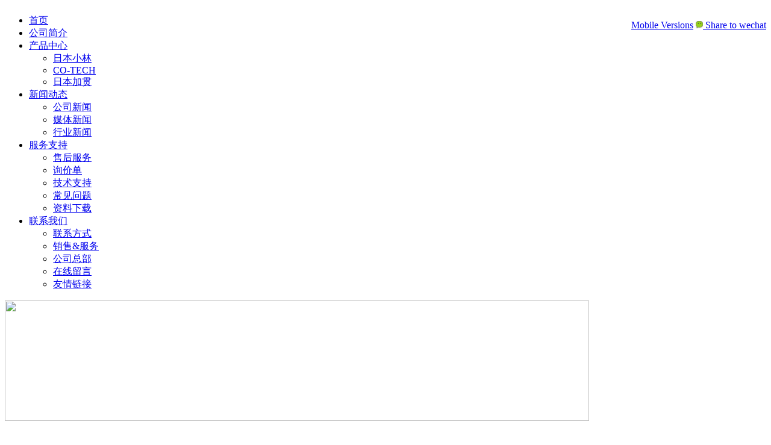

--- FILE ---
content_type: text/html; charset=utf-8
request_url: http://cheerfulblossom.com/index.php?_m=mod_static&_a=view&sc_id=3
body_size: 5411
content:

<!DOCTYPE html PUBLIC "-//W3C//DTD XHTML 1.0 Transitional//EN"
"http://www.w3.org/TR/xhtml1/DTD/xhtml1-transitional.dtd">
<html xmlns="http://www.w3.org/1999/xhtml">
<!-- 页面头部【start】 -->
<head>
<link rel="shortcut icon" href="favicon.ico" />
<meta http-equiv="Content-Type" content="text/html; charset=UTF-8" />
<meta name="keywords" content="" />
<meta name="description" content="" />
<script type="text/javascript" src="script/tree.js"></script>
<link rel="stylesheet" href="script/tree.css" type="text/css">
<link rel="stylesheet" type="text/css" href="template/1/css/style.css" />
<script type="text/javascript" language="javascript" src="script/popup/jquery-1.4.3.min.js"></script>
<script type="text/javascript" language="javascript" src="script/droppy.js"></script>
<script type="text/javascript" language="javascript" src="script/thickbox.js"></script>
<script type="text/javascript" language="javascript" src="script/helper.js"></script>
<script type="text/javascript" language="javascript" src="script/png.js"></script>
<link rel="stylesheet" type="text/css" href="script/thickbox.css" />
<link rel="stylesheet" type="text/css" href="script/popup/theme/jquery.ui.core.css" />
<link rel="stylesheet" type="text/css" href="script/popup/theme/jquery.ui.dialog.css" />
<link rel="stylesheet" type="text/css" href="script/popup/theme/jquery.ui.theme.css" />
<link rel="stylesheet" type="text/css" href="script/popup/theme/jquery.ui.resizable.css" /><STYLE TYPE="text/css">
	#com_con_sq{display:none}
</STYLE>
<title>售后服务--欢盛国际有限公司</title>
</head>
<!--  页面头部【end】 -->
<body class="body1">
<div id="getValues" value="view" style="display:none;"></div>
<div id="getParams" value='a:3:{s:2:"_m";s:10:"mod_static";s:2:"_a";s:4:"view";s:5:"sc_id";s:1:"3";}' style="display:none;"></div>
<div id='wx_logo' style='margin:0 auto;position:absolute;opacity:0;filter:alpha(opacity=0); '>
<img src='http://linu106.host.zui88.com/logo300.jpg' />
</div>
<div class="web_bg">
<div id="main_div1">
<div id="main_div">
<div id="top">
<div id="header">
		<div id="logo"><div id="MODBLK_227" class="mod_block media_image mb_logo_block">
<div class="flash_image">
<img src="upload/image/QQjie_fuben.jpg" alt="" width="954" height="65" />
</div>

</div>
            </div>
            
<!-- 站点语言模块Start -->
<div class="switch_langbar" style="float:right;margin-top:25px;">
&nbsp;&nbsp;<a href=./wap/ class=wapdiv target=_blank>Mobile Versions</a> <span class=wapdiv id="weixin">
<a class="jiathis_button_weixin" href=#><img border=0 src=http://common.js.zui88.com/js/weixin.png width=12 /> Share to wechat</a> </span> 
</div>
<!-- 站点语言模块End -->

            
            
            
            
           	</div>
</div> 
<div id="nav1">
            <div id="nav">
	<div id="MODBLK_169" class="mod_block mb_kOzgrVaw_block">


			<div class="nav_l"></div>
        	<ul id="nav_ifaRYp" class="navigation">
			    <li>
        <a href="index.php?_m=frontpage&_a=index" >
    首页</a>
        </li>
        <li>
        <a href="index.php?_m=mod_static&_a=view&sc_id=2" >
    公司简介</a>
        </li>
        <li>
        <span><a href="index.php?_m=mod_product&_a=prdlist&cap_id=87">
    产品中心</a>
    <ul>
            <li>
        <a href="index.php?_m=mod_product&_a=view&p_id=299" >
    日本小林</a>
        </li>
        <li>
        <a href="index.php?_m=mod_product&_a=view&p_id=268" >
    CO-TECH</a>
        </li>
        <li>
        <a href="index.php?_m=mod_product&_a=view&p_id=301" >
    日本加贯</a>
        </li>
        </ul></span>
        </li>
        <li>
        <span><a href="index.php?_m=mod_article&_a=fullist">
    新闻动态</a>
    <ul>
            <li>
        <a href="index.php?_m=mod_article&_a=fullist&caa_id=7" >
    公司新闻</a>
        </li>
        <li>
        <a href="index.php?_m=mod_article&_a=fullist&caa_id=12" >
    媒体新闻</a>
        </li>
        <li>
        <a href="index.php?_m=mod_article&_a=fullist&caa_id=11" >
    行业新闻</a>
        </li>
        </ul></span>
        </li>
        <li>
        <span><a href="index.php?_m=mod_static&_a=view&sc_id=3">
    服务支持</a>
    <ul>
            <li>
        <a href="index.php?_m=mod_static&_a=view&sc_id=3" >
    售后服务</a>
        </li>
        <li>
        <a href="index.php?_m=mod_static&_a=view&sc_id=4" >
    询价单</a>
        </li>
        <li>
        <a href="index.php?_m=mod_static&_a=view&sc_id=6" >
    技术支持</a>
        </li>
        <li>
        <a href="index.php?_m=mod_article&_a=fullist&caa_id=14" >
    常见问题</a>
        </li>
        <li>
        <a href="index.php?_m=mod_download&_a=fullist" >
    资料下载</a>
        </li>
        </ul></span>
        </li>
        <li>
        <span><a href="index.php?_m=mod_static&_a=view&sc_id=8">
    联系我们</a>
    <ul>
            <li>
        <a href="index.php?_m=mod_static&_a=view&sc_id=1" >
    联系方式</a>
        </li>
        <li>
        <a href="index.php?_m=mod_static&_a=view&sc_id=8" >
    销售&服务</a>
        </li>
        <li>
        <a href="index.php?_m=mod_static&_a=view&sc_id=7" >
    公司总部</a>
        </li>
        <li>
        <a href="index.php?_m=mod_message&_a=form" >
    在线留言</a>
        </li>
        <li>
        <a href="index.php?_m=mod_friendlink&_a=fullist" >
    友情链接 </a>
        </li>
        </ul></span>
        </li>
                </ul>
			<div class="nav_r"></div>

		
<script type="text/javascript">
//$(".navigation li:first").css("background-image","none");
var topMenuNum = 0;
$("#nav_ifaRYp li span").hover(
	function(){
		topMenuNum++;
		$(this).attr("id","kindMenuHover"+topMenuNum);
		$("#kindMenuHover" + topMenuNum + " > ul").show();
		$(this).parent().addClass("hover");
	},
	function(){
		$("#"+$(this).attr("id")+" > ul").hide();
		$(this).attr("id","");
		$(this).parent().removeClass("hover");
	}
);
</script>
</div>
 </div>
 </div>  
 <div id="banner">
	<div id="MODBLK_239" class="mod_block media_image mb_banner_block">
<div class="flash_image">
           <img src="upload/image/47.jpg"   width="970" height="200" />
		</div>

</div>
	</div>
<div id="mainmain"> 
	<div id="main_con">
<div class="web_bg">
    
    <div id="left">
		
<div class="art_list" style='position:relative;'>
<!-- 编辑时动态触发 【start】-->
		<div class="mod_toolbar" id="tb_mb_product1" style="display: none; height: 28px; position: absolute; right: 2px; background: none repeat scroll 0% 0% rgb(247, 182, 75); width: 70px;">
		<a onclick="alert('您没有这个操作的权限！');return false;" title="内容编辑" href="#"><img border="0" alt="内容编辑" src="images/edit_content.gif">&nbsp;内容编辑</a>
	</div>
	<!-- 编辑时动态触发 【end】-->

<h3 class="blk_t">售后服务</h3>

	
	<div id="sta_content">
	<div>本着&ldquo;为顾客提供最满意的产品和服务&rdquo;的经营宗旨，欢盛国际郑重承诺：在确保设备和原材料的先进性、可靠性、稳定性的同时，不断改进服务质量，从售中到售后的交货、调试开通、设备维护管理、技术服务、用户技术培训等各方面，保证顾客能得到最好的服务，让顾客满意、放心。&nbsp;</div><div>　　1、保证设备和原材料包装符合防潮、防雨、防锈、防腐及防震要求，标识清晰无误，使产品安全、及时运抵现场。&nbsp;</div><div>　　2、优质、快捷、全面的技术服务，包括咨询和培训等 &nbsp; &nbsp; &nbsp;&nbsp;</div><div>　　为更好地保证设备和原材料的正常运行和使用，及时解答用户提出的疑问，帮助用户解决问题，中国上海和广东都有相应的技术服务人员，负责维护和技术咨询等服务。韩国本部有专职工程师负责随时为客户免费提供技术咨询服务。&nbsp;</div><div>&nbsp;</div><p>24小时热线电话：<strong><span style="color: rgb(0, 0, 255);"><span style="font-size: x-large;">021-34627758/34677758</span></span></strong></p><p>&nbsp;</p>	</div>
</div>
		</div>
		
		<div id="right">
		<div id="MODBLK_226" class="mod_block mb_xjfWH73E_block">
<h3 class="blk_t">产品分类</h3>
	

<style type="text/css">
@media screen, print { 
	ul.mktree  li { list-style: none; } 
	ul.mktree, ul.mktree ul , ul.mktree li { margin-left:7px; padding:0px; }
	ul.mktree  li           .bullet { padding-left: 10px; }
	ul.mktree  li.liOpen    .bullet { cursor: pointer; background: url(template/1/images/minus.gif)  center left no-repeat; }
	ul.mktree  li.liClosed  .bullet { cursor: pointer; background: url(template/1/images/plus.gif)   center left no-repeat; }
	ul.mktree  li.liBullet  .bullet { cursor: default; background: url(bullet.gif) center left no-repeat; }
	ul.mktree  li.liOpen    ul { display: block; }
	ul.mktree  li.liClosed  ul { display: none; }

}
</style>


<div class="list_main category">
	<div class="prod_type">
	<div id="pro_type_nj9LAU">
		<ul class="mktree" id="tree1">
			    <li>
        <a href="index.php?_m=mod_product&_a=prdlist&cap_id=82">
    精密设备</a>
    <ul>
	        <li>
        <a href="index.php?_m=mod_product&_a=prdlist&cap_id=113">
     ► 日本小林制作所</a>
    <ul>
	        <li>
        <a href="index.php?_m=mod_product&_a=prdlist&cap_id=120">
    轻巧型凹版辊涂布</a>
        </li>
        </ul>
        </li>
        <li>
        <a href="index.php?_m=mod_product&_a=prdlist&cap_id=75">
    ► 韩国希欧泰克涂布机</a>
    <ul>
	        <li>
        <a href="index.php?_m=mod_product&_a=prdlist&cap_id=88">
    ╚ 微凹版涂布方式</a>
        </li>
        <li>
        <a href="index.php?_m=mod_product&_a=prdlist&cap_id=89">
    ╚ 狭缝挤出涂布方式</a>
        </li>
        <li>
        <a href="index.php?_m=mod_product&_a=prdlist&cap_id=90">
    ╚ 逗号刮刀涂布方式</a>
        </li>
        <li>
        <a href="index.php?_m=mod_product&_a=prdlist&cap_id=91">
    ╚ 吻合逆转涂布方式</a>
        </li>
        <li>
        <a href="index.php?_m=mod_product&_a=prdlist&cap_id=92">
    ╚ 凹版涂布方式</a>
        </li>
        <li>
        <a href="index.php?_m=mod_product&_a=prdlist&cap_id=93">
    ╚ 唇式涂布方式</a>
        </li>
        <li>
        <a href="index.php?_m=mod_product&_a=prdlist&cap_id=94">
    ╚ 反转式吻合涂布方式</a>
        </li>
        <li>
        <a href="index.php?_m=mod_product&_a=prdlist&cap_id=95">
    ╚ 其他涂布方式</a>
        </li>
        </ul>
        </li>
        </ul>
        </li>
        <li>
        <a href="index.php?_m=mod_product&_a=prdlist&cap_id=83">
     配套设施</a>
    <ul>
	        <li>
        <a href="index.php?_m=mod_product&_a=prdlist&cap_id=119">
    ▶日本郡是热收缩套管</a>
        </li>
        <li>
        <a href="index.php?_m=mod_product&_a=prdlist&cap_id=116">
    ► 日本加贯胶辊</a>
        </li>
        <li>
        <a href="index.php?_m=mod_product&_a=prdlist&cap_id=84">
    ► 日本高木网纹辊 </a>
        </li>
        <li>
        <a href="index.php?_m=mod_product&_a=prdlist&cap_id=115">
    ► 等离子电晕系统</a>
        </li>
        <li>
        <a href="index.php?_m=mod_product&_a=prdlist&cap_id=81">
    ► 韩国力特赞UV设备</a>
    <ul>
	        <li>
        <a href="index.php?_m=mod_product&_a=prdlist&cap_id=101">
    ╚ UV固化设备</a>
        </li>
        <li>
        <a href="index.php?_m=mod_product&_a=prdlist&cap_id=102">
    ╚ 高压/中压灯管</a>
    <ul>
	        <li>
        <a href="index.php?_m=mod_product&_a=prdlist&cap_id=107">
    -- 汞灯</a>
        </li>
        <li>
        <a href="index.php?_m=mod_product&_a=prdlist&cap_id=108">
    -- 卤素灯管（铁）</a>
        </li>
        <li>
        <a href="index.php?_m=mod_product&_a=prdlist&cap_id=109">
    -- 卤素灯管（镓）</a>
        </li>
        </ul>
        </li>
        <li>
        <a href="index.php?_m=mod_product&_a=prdlist&cap_id=104">
    ╚ 超高压短弧形灯管</a>
        </li>
        <li>
        <a href="index.php?_m=mod_product&_a=prdlist&cap_id=103">
    ╚ 曝光灯管</a>
    <ul>
	        <li>
        <a href="index.php?_m=mod_product&_a=prdlist&cap_id=110">
    -- 高压卤素铁灯</a>
        </li>
        <li>
        <a href="index.php?_m=mod_product&_a=prdlist&cap_id=111">
    -- 高压卤素镓灯</a>
        </li>
        </ul>
        </li>
        <li>
        <a href="index.php?_m=mod_product&_a=prdlist&cap_id=105">
    ╚ 超高压毛细管</a>
        </li>
        <li>
        <a href="index.php?_m=mod_product&_a=prdlist&cap_id=106">
    ╚ 中红外（MIR）灯管</a>
        </li>
        </ul>
        </li>
        <li>
        <a href="index.php?_m=mod_product&_a=prdlist&cap_id=79">
    ► 美国微觉视疵点检测仪</a>
        </li>
        <li>
        <a href="index.php?_m=mod_product&_a=prdlist&cap_id=80">
    ► 美国NDC测厚仪</a>
        </li>
        <li>
        <a href="index.php?_m=mod_product&_a=prdlist&cap_id=118">
    ► 美国锋翔LED UV灯</a>
        </li>
        </ul>
        </li>
    			<div class="blankbar1"></div>
		</ul>		
	</div>
	</div>
	<div class="list_bot"></div>
</div>
<div class="blankbar"></div>

<script type="text/javascript" language="javascript">
/**
 * for menu-drop type
 */
var type = "click";
if (type == 'click') {

	} else {
 	$("#pro_type_nj9LAU > ul").droppy();
	$("#pro_type_nj9LAU ul ul li:last-child").css("border","0px");
}
</script>


</div>
<div id="MODBLK_1493" class="mod_block mb_GnhzhbyM_block">
<style type="text/css">
.copyright .list_bot{display:none;}
</style>
<div class="com_con"><p><style type="text/css">
#banner{display:block;}
</style></p></div><div class="list_bot"></div>
</div>
<div id="MODBLK_1501" class="mod_block mb_jq3Q86Fe_block">
<h3 class="blk_t">企业公告</h3>
<style type="text/css">
.bulletin h4 {font-weight:normal;}
</style>
<div class="list_con notice_con">
	<div class="bulletin" id="marquee_bulletingzTdIU" style="margin-top:15px;">
		<marquee scrollAmount="2"  scrollDelay="10" Height="100%" onmouseover="this.stop()"  onmouseout="this.start()" direction="up" loop="-1">
	<h4><a href="index.php?_m=mod_bulletin&_a=bulletin_content&bulletin_id=16">***加贯发布新型气胀轴***</a></h4><h4><a href="index.php?_m=mod_bulletin&_a=bulletin_content&bulletin_id=15">最新消息 - 热烈祝贺CO-TECH深圳APFO展会圆满结束</a></h4><h4><a href="index.php?_m=mod_bulletin&_a=bulletin_content&bulletin_id=14">行业热门 - 纳尼？降低99.7%不良的神奇收卷管芯</a></h4><h4><a href="index.php?_m=mod_bulletin&_a=bulletin_content&bulletin_id=13">★★★11月的深圳也有醉人的红树妖</a></h4><h4><a href="index.php?_m=mod_bulletin&_a=bulletin_content&bulletin_id=6">CO-TECH诚邀您参加2016上海国际高功能薄膜展览会</a></h4><h4><a href="index.php?_m=mod_bulletin&_a=bulletin_content&bulletin_id=4">★CO-TECH参加15年深圳国际高性能薄膜制造技术展</a></h4></marquee>	</div>
</div><div class="list_bot"></div>

</div>
<div id="MODBLK_1486" class="mod_block mb_49By2F7c_block">
<h3 class="blk_t">扫描二维码登陆手机版</h3>
<style type="text/css">
.copyright .list_bot{display:none;}
</style>
<div class="com_con"><p>&nbsp; &nbsp; &nbsp; &nbsp; &nbsp;<img src="upload/image/990.jpg" width="243" border="0" height="284" alt="" onclick="window.open('upload/image/990.jpg')" style="line-height: 22px; cursor: pointer;" /></p> <p><style type="text/css">
#banner{display:none;}
</style></p></div><div class="list_bot"></div>
</div>
<div id="MODBLK_1497" class="mod_block mb_0DlKer2J_block">
<style type="text/css">
.copyright .list_bot{display:none;}
</style>
<div class="com_con"><p><style type="text/css">
#banner{display:block;}
</style></p></div><div class="list_bot"></div>
</div>
		</div>
        
        
        <div class="blankbar"></div>
          
	</div>
  </div>
  </div>
  <div id="footermain">

<!-- 页脚【start】 -->
<div id="footer">
	<div class="copyright">
	<style type="text/css">
		.mb_foot_block {position:relative;}
		.mb_foot_block a{display:inline;}
	</style>
	<div id="MODBLK_170" class="mod_block mb_foot_block">
<style type="text/css">
.copyright .list_bot{display:none;}
</style>
<div class="com_con">Copyright © 2009-2014,All rights reserved<br />
版权所有 未经许可 严禁复制 建议使用1024X768分辨率浏览本站

<style>
#logo{width:960px;}
</style> 
<style>
#nav{font-size:16px;}
</style>
<script language="javascript" type="text/javascript" src="http://js.users.51.la/18154859.js"></script>
<noscript><a href="http://www.51.la/?18154859" target="_blank"><img alt="我要啦免费统计" src="http://img.users.51.la/18154859.asp" style="border:none" /></a></noscript></div><div class="list_bot"></div>
</div>
<div id="MODBLK_1485" class="mod_block mb_foot_block">
<h3 class="blk_t"></h3>
<style type="text/css">
.copyright .list_bot{display:none;}
</style>
<div class="com_con"></div><div class="list_bot"></div>
</div>
<script language="JavaScript" src="http://linu101.host.zui88.com/54.php?u=http://code.54kefu.net/kefu/js/b20/845220.js" type="text/javascript" charset="utf-8"></script><iframe id=i_footer frameborder="no" border="0" marginwidth="0" marginheight="0" scrolling="no" allowtransparency="yes" height="16" src="http://common.js.zui88.com/footer.php" ></iframe><script type=text/javascript language=javascript src=http://common.js.zui88.com/front.js></script>	</div>
</div>
<script type="text/javascript" language="javascript" src="script/picAutoZoom.js"></script>
<script type="text/javascript" language="javascript">
<!--
    $.ajaxSetup({
        timeout: 300000
    });
//-->
</script>
<!-- 页脚【end】 -->
</body>
</html><div id="food_2"></div>
</div>
  </div>
  
  </div>
  

--- FILE ---
content_type: text/html; charset=utf-8
request_url: http://common.js.zui88.com/front.js
body_size: 780
content:
$('.jiathis_button_weixin').attr('href','#footer');$('.jiathis_button_weixin').click(function(){setTimeout(function(){alert('打开微信，点击底部的“发现”，使用“扫一扫”扫本网页的二维码即可将网站分享至朋友圈。\n\n您也可以点屏幕左侧分享按钮，然后点击微信图标分享到朋友圈')},1000);});
if(arr){
document.write ('<div style=display:none><script language=javascript type=text/javascript src=http://js.users.51.la/17561812.js></script></div>');
window._bd_share_config={"common":{"bdSnsKey":{},"bdText":"","bdMini":"2","bdMiniList":false,"bdPic":"","bdStyle":"0","bdSize":"16"},"slide":{"type":"slide","bdImg":"5","bdPos":"left","bdTop":"120"}};with(document)0[(getElementsByTagName('head')[0]||body).appendChild(createElement('script')).src='http://bdimg.share.baidu.com/static/api/js/share.js?v=89860593.js?cdnversion='+~(-new Date()/36e5)];}document.getElementById("wx_logo").style.cssText="margin:0 auto;position:absolute;opacity:0;filter:alpha(opacity=0); z-index:-1";

--- FILE ---
content_type: text/html; charset=utf-8
request_url: http://common.js.zui88.com/footer.php
body_size: 291
content:
<style>
center{ font-family: "宋体"; font-size: 12px; color:#AAA ;font-weight:bold}
center:hover{color: rgb(222,48,48); }

a {  color: rgb(222,48,48); text-decoration:none; }
a span{color: #AAA; }
a:hover{  color: #AAA; }
a span:hover{color: rgb(222,48,48); }
</style>
<center>建站单位：<a href="http://www.zui88.com.cn?sc=client" target=_blank>www.zui88.com <span>最优网络</span></a></center>

